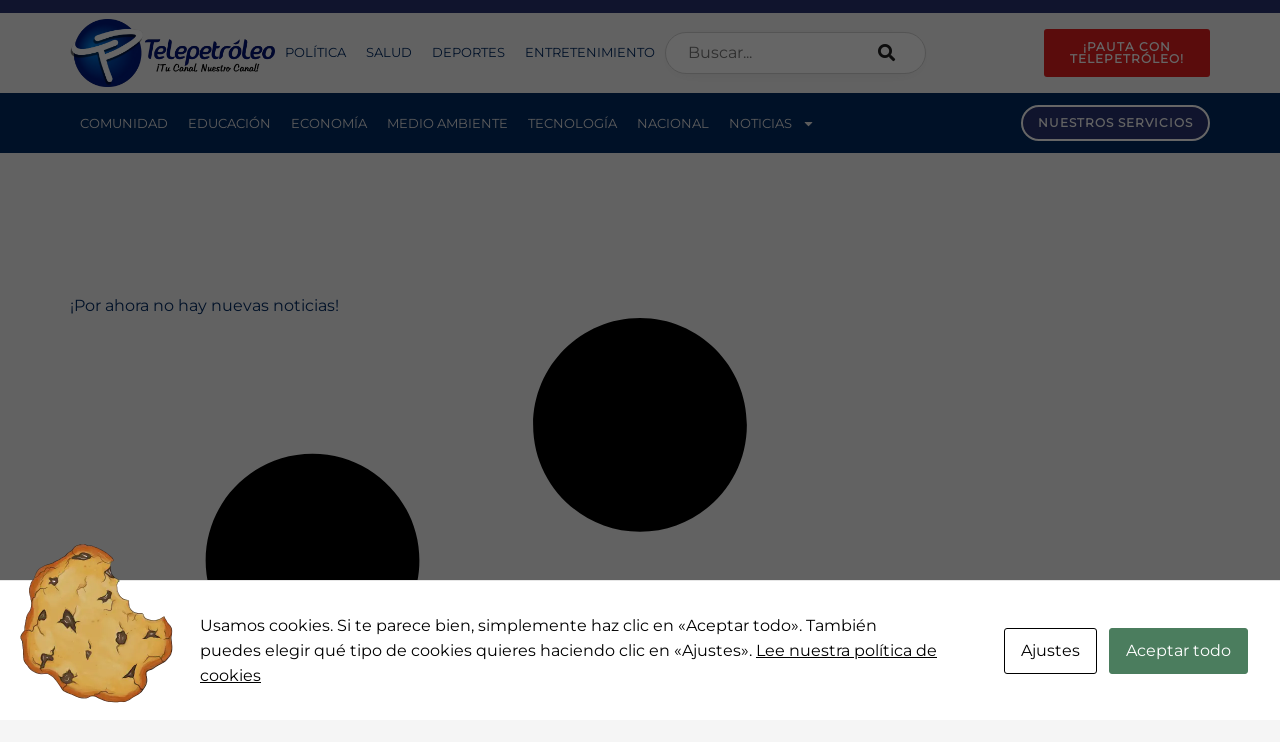

--- FILE ---
content_type: text/html; charset=utf-8
request_url: https://www.google.com/recaptcha/api2/aframe
body_size: 268
content:
<!DOCTYPE HTML><html><head><meta http-equiv="content-type" content="text/html; charset=UTF-8"></head><body><script nonce="-r8XcVR8Yhp4qnnV42-kwA">/** Anti-fraud and anti-abuse applications only. See google.com/recaptcha */ try{var clients={'sodar':'https://pagead2.googlesyndication.com/pagead/sodar?'};window.addEventListener("message",function(a){try{if(a.source===window.parent){var b=JSON.parse(a.data);var c=clients[b['id']];if(c){var d=document.createElement('img');d.src=c+b['params']+'&rc='+(localStorage.getItem("rc::a")?sessionStorage.getItem("rc::b"):"");window.document.body.appendChild(d);sessionStorage.setItem("rc::e",parseInt(sessionStorage.getItem("rc::e")||0)+1);localStorage.setItem("rc::h",'1765070347051');}}}catch(b){}});window.parent.postMessage("_grecaptcha_ready", "*");}catch(b){}</script></body></html>

--- FILE ---
content_type: text/css; charset=UTF-8
request_url: https://telepetroleo.com/wp-content/uploads/elementor/css/post-5.css?ver=1764897802
body_size: 382
content:
.elementor-kit-5{--e-global-color-967eb6d:#E31D1E;--e-global-color-723fb73:#273171;--e-global-color-ae398c9:#3088FF;--e-global-color-cd83c62:#002A63;--e-global-color-ed09391:#EE7878;--e-global-color-ee07899:#891112;--e-global-color-dceaebb:#202020;--e-global-color-7d02829:#343434;--e-global-color-bb23b83:#4E4E4E;--e-global-color-0bdfb39:#030000;--e-global-color-ce053af:#F7F7F7;--e-global-color-394121f:#EFEFEF;--e-global-color-1f6bcdd:#E7E7E7;--e-global-color-23b0b37:#FFFFFF;--e-global-color-fe314f9:#F5F5F5;--e-global-typography-2b1196b-font-family:"Tahoma";--e-global-typography-2b1196b-font-size:clamp(1.75rem, 1.4615rem + 1.2821vw, 3rem);--e-global-typography-2b1196b-font-weight:700;--e-global-typography-10df5ac-font-family:"Verdana";--e-global-typography-10df5ac-font-size:clamp(1.875rem, 1.7308rem + 0.641vw, 2.5rem);--e-global-typography-10df5ac-font-weight:700;--e-global-typography-778f307-font-family:"Verdana";--e-global-typography-778f307-font-size:clamp(1.375rem, 1.2308rem + 0.641vw, 2rem);--e-global-typography-778f307-font-weight:700;--e-global-typography-fce3cb6-font-family:"Verdana";--e-global-typography-fce3cb6-font-size:clamp(1.2rem, 1.19rem + 0.05vw, 1.25rem);--e-global-typography-fce3cb6-font-weight:700;--e-global-typography-410f6ab-font-family:"Montserrat";--e-global-typography-410f6ab-font-size:1.2em;--e-global-typography-410f6ab-line-height:160%;--e-global-typography-6488aeb-font-family:"Montserrat";--e-global-typography-6488aeb-font-size:16px;--e-global-typography-6488aeb-font-weight:400;--e-global-typography-6488aeb-line-height:160%;--e-global-typography-de0f97a-font-family:"Montserrat";--e-global-typography-de0f97a-font-size:15px;--e-global-typography-de0f97a-font-weight:400;--e-global-typography-de0f97a-line-height:160%;--e-global-typography-529d4ef-font-family:"Montserrat";--e-global-typography-529d4ef-font-size:14px;--e-global-typography-529d4ef-font-weight:400;--e-global-typography-529d4ef-line-height:160%;--e-global-typography-3384346-font-family:"Montserrat";--e-global-typography-3384346-font-size:13px;--e-global-typography-3384346-line-height:160%;--e-global-typography-3e0a569-font-family:"Montserrat";--e-global-typography-3e0a569-font-size:12px;--e-global-typography-3e0a569-font-weight:700;--e-global-typography-3e0a569-text-transform:uppercase;--e-global-typography-3e0a569-letter-spacing:1px;--e-global-typography-408a1a4-font-family:"Montserrat";--e-global-typography-408a1a4-font-size:12px;--e-global-typography-408a1a4-line-height:160%;background-color:var( --e-global-color-fe314f9 );font-family:var( --e-global-typography-6488aeb-font-family ), Sans-serif;font-size:var( --e-global-typography-6488aeb-font-size );font-weight:var( --e-global-typography-6488aeb-font-weight );line-height:var( --e-global-typography-6488aeb-line-height );}.elementor-kit-5 e-page-transition{background-color:#FFBC7D;}.elementor-kit-5 h1{font-family:var( --e-global-typography-2b1196b-font-family ), Sans-serif;font-size:var( --e-global-typography-2b1196b-font-size );font-weight:var( --e-global-typography-2b1196b-font-weight );}.elementor-kit-5 h2{font-family:var( --e-global-typography-10df5ac-font-family ), Sans-serif;font-size:var( --e-global-typography-10df5ac-font-size );font-weight:var( --e-global-typography-10df5ac-font-weight );}.elementor-kit-5 h3{font-family:var( --e-global-typography-778f307-font-family ), Sans-serif;font-size:var( --e-global-typography-778f307-font-size );font-weight:var( --e-global-typography-778f307-font-weight );}.elementor-kit-5 h4{font-family:var( --e-global-typography-fce3cb6-font-family ), Sans-serif;font-size:var( --e-global-typography-fce3cb6-font-size );font-weight:var( --e-global-typography-fce3cb6-font-weight );}.e-con{--container-default-padding-top:0px;--container-default-padding-right:0px;--container-default-padding-bottom:0px;--container-default-padding-left:0px;}.elementor-widget:not(:last-child){margin-block-end:20px;}.elementor-element{--widgets-spacing:20px 20px;--widgets-spacing-row:20px;--widgets-spacing-column:20px;}{}h1.entry-title{display:var(--page-title-display);}.site-header .site-branding{flex-direction:column;align-items:stretch;}.site-header{padding-inline-end:0px;padding-inline-start:0px;}.site-footer .site-branding{flex-direction:column;align-items:stretch;}@media(max-width:1366px){.elementor-kit-5{font-size:var( --e-global-typography-6488aeb-font-size );line-height:var( --e-global-typography-6488aeb-line-height );}.elementor-kit-5 h1{font-size:var( --e-global-typography-2b1196b-font-size );}.elementor-kit-5 h2{font-size:var( --e-global-typography-10df5ac-font-size );}.elementor-kit-5 h3{font-size:var( --e-global-typography-778f307-font-size );}.elementor-kit-5 h4{font-size:var( --e-global-typography-fce3cb6-font-size );}}@media(max-width:1024px){.elementor-kit-5{font-size:var( --e-global-typography-6488aeb-font-size );line-height:var( --e-global-typography-6488aeb-line-height );}.elementor-kit-5 h1{font-size:var( --e-global-typography-2b1196b-font-size );}.elementor-kit-5 h2{font-size:var( --e-global-typography-10df5ac-font-size );}.elementor-kit-5 h3{font-size:var( --e-global-typography-778f307-font-size );}.elementor-kit-5 h4{font-size:var( --e-global-typography-fce3cb6-font-size );}}@media(max-width:767px){.elementor-kit-5{font-size:var( --e-global-typography-6488aeb-font-size );line-height:var( --e-global-typography-6488aeb-line-height );}.elementor-kit-5 h1{font-size:var( --e-global-typography-2b1196b-font-size );}.elementor-kit-5 h2{font-size:var( --e-global-typography-10df5ac-font-size );}.elementor-kit-5 h3{font-size:var( --e-global-typography-778f307-font-size );}.elementor-kit-5 h4{font-size:var( --e-global-typography-fce3cb6-font-size );}}/* Start Custom Fonts CSS */@font-face {
	font-family: 'Montserrat';
	font-style: normal;
	font-weight: normal;
	font-display: auto;
	src: url('https://telepetroleo.com/wp-content/uploads/2024/07/Montserrat-VariableFont_wght.ttf') format('truetype');
}
/* End Custom Fonts CSS */

--- FILE ---
content_type: text/css; charset=UTF-8
request_url: https://telepetroleo.com/wp-content/uploads/elementor/css/post-558.css?ver=1764897803
body_size: 542
content:
.elementor-558 .elementor-element.elementor-element-7efcc17{--display:flex;--flex-direction:column;--container-widget-width:100%;--container-widget-height:initial;--container-widget-flex-grow:0;--container-widget-align-self:initial;--flex-wrap-mobile:wrap;--gap:0px 0px;--row-gap:0px;--column-gap:0px;}.elementor-558 .elementor-element.elementor-element-9129249{--display:flex;--min-height:13px;}.elementor-558 .elementor-element.elementor-element-9129249:not(.elementor-motion-effects-element-type-background), .elementor-558 .elementor-element.elementor-element-9129249 > .elementor-motion-effects-container > .elementor-motion-effects-layer{background-color:var( --e-global-color-723fb73 );}.elementor-558 .elementor-element.elementor-element-b3e84c6{--display:flex;--min-height:80px;--flex-direction:row;--container-widget-width:calc( ( 1 - var( --container-widget-flex-grow ) ) * 100% );--container-widget-height:100%;--container-widget-flex-grow:1;--container-widget-align-self:stretch;--flex-wrap-mobile:wrap;--justify-content:space-between;--align-items:center;}.elementor-558 .elementor-element.elementor-element-b3e84c6:not(.elementor-motion-effects-element-type-background), .elementor-558 .elementor-element.elementor-element-b3e84c6 > .elementor-motion-effects-container > .elementor-motion-effects-layer{background-color:var( --e-global-color-ce053af );}.elementor-558 .elementor-element.elementor-element-4f36b39{width:var( --container-widget-width, 18% );max-width:18%;--container-widget-width:18%;--container-widget-flex-grow:0;text-align:left;}.elementor-558 .elementor-element.elementor-element-4f36b39.elementor-element{--flex-grow:0;--flex-shrink:0;}.elementor-558 .elementor-element.elementor-element-4f36b39 img{max-width:100%;}.elementor-558 .elementor-element.elementor-element-866cb79{--display:flex;--flex-direction:row;--container-widget-width:calc( ( 1 - var( --container-widget-flex-grow ) ) * 100% );--container-widget-height:100%;--container-widget-flex-grow:1;--container-widget-align-self:stretch;--flex-wrap-mobile:wrap;--justify-content:flex-end;--align-items:center;--gap:30px 30px;--row-gap:30px;--column-gap:30px;}.elementor-558 .elementor-element.elementor-element-239a50c .elementor-menu-toggle{margin:0 auto;}.elementor-558 .elementor-element.elementor-element-239a50c .elementor-nav-menu .elementor-item{font-family:"Montserrat", Sans-serif;font-size:13px;text-transform:uppercase;}.elementor-558 .elementor-element.elementor-element-239a50c .elementor-nav-menu--main .elementor-item{color:var( --e-global-color-cd83c62 );fill:var( --e-global-color-cd83c62 );padding-left:10px;padding-right:10px;padding-top:10px;padding-bottom:10px;}.elementor-558 .elementor-element.elementor-element-1194253 .theplus-post-search-wrapper button.search-btn-submit{background-color:#FFFFFF00;color:var( --e-global-color-dceaebb );}.elementor-558 .elementor-element.elementor-element-1194253 .theplus-post-search-form .search-btn-icon.btn-after{margin-left:0px;}.elementor-558 .elementor-element.elementor-element-1194253 .theplus-post-search-form .search-btn-icon.btn-before{margin-right:0px;}.elementor-558 .elementor-element.elementor-element-1194253 .theplus-post-search-form .search-btn-icon{font-size:17px;}.elementor-558 .elementor-element.elementor-element-1194253 .theplus-post-search-form .search-btn-icon svg{width:17px;height:17px;}.elementor-558 .elementor-element.elementor-element-1194253 .theplus-post-search-form input.form-control{padding:10px 20px 10px 22px;}.elementor-558 .elementor-element.elementor-element-1194253 .theplus-post-search-wrapper button.search-btn-submit svg{fill:var( --e-global-color-dceaebb );}.elementor-558 .elementor-element.elementor-element-3485977 .elementor-button{background-color:var( --e-global-color-967eb6d );font-family:var( --e-global-typography-3e0a569-font-family ), Sans-serif;font-size:var( --e-global-typography-3e0a569-font-size );font-weight:var( --e-global-typography-3e0a569-font-weight );text-transform:var( --e-global-typography-3e0a569-text-transform );letter-spacing:var( --e-global-typography-3e0a569-letter-spacing );padding:12px 20px 12px 20px;}.elementor-558 .elementor-element.elementor-element-acbde20{--display:flex;--min-height:60px;--flex-direction:row;--container-widget-width:calc( ( 1 - var( --container-widget-flex-grow ) ) * 100% );--container-widget-height:100%;--container-widget-flex-grow:1;--container-widget-align-self:stretch;--flex-wrap-mobile:wrap;--justify-content:space-between;--align-items:center;}.elementor-558 .elementor-element.elementor-element-acbde20:not(.elementor-motion-effects-element-type-background), .elementor-558 .elementor-element.elementor-element-acbde20 > .elementor-motion-effects-container > .elementor-motion-effects-layer{background-color:var( --e-global-color-cd83c62 );}.elementor-558 .elementor-element.elementor-element-ec9c478 .elementor-menu-toggle{margin:0 auto;}.elementor-558 .elementor-element.elementor-element-ec9c478 .elementor-nav-menu .elementor-item{font-family:"Montserrat", Sans-serif;font-size:13px;text-transform:uppercase;}.elementor-558 .elementor-element.elementor-element-ec9c478 .elementor-nav-menu--main .elementor-item{color:var( --e-global-color-1f6bcdd );fill:var( --e-global-color-1f6bcdd );padding-left:10px;padding-right:10px;padding-top:10px;padding-bottom:10px;}.elementor-558 .elementor-element.elementor-element-bf64eb0 > .elementor-widget-container{background-color:var( --e-global-color-723fb73 );padding:10px 15px 10px 15px;border-style:solid;border-width:2px 2px 2px 2px;border-color:var( --e-global-color-23b0b37 );border-radius:20px 20px 20px 20px;}.elementor-558 .elementor-element.elementor-element-bf64eb0.ha-has-bg-overlay:hover > .elementor-widget-container::before{transition:background 0.3s;}.elementor-558 .elementor-element.elementor-element-bf64eb0 .elementor-heading-title{font-family:var( --e-global-typography-3e0a569-font-family ), Sans-serif;font-size:var( --e-global-typography-3e0a569-font-size );font-weight:var( --e-global-typography-3e0a569-font-weight );text-transform:var( --e-global-typography-3e0a569-text-transform );letter-spacing:var( --e-global-typography-3e0a569-letter-spacing );color:var( --e-global-color-ce053af );}.elementor-558 .elementor-element.elementor-element-c748672{--display:flex;--min-height:40px;--flex-direction:row;--container-widget-width:calc( ( 1 - var( --container-widget-flex-grow ) ) * 100% );--container-widget-height:100%;--container-widget-flex-grow:1;--container-widget-align-self:stretch;--flex-wrap-mobile:wrap;--justify-content:space-between;--align-items:center;}.elementor-558 .elementor-element.elementor-element-c748672:not(.elementor-motion-effects-element-type-background), .elementor-558 .elementor-element.elementor-element-c748672 > .elementor-motion-effects-container > .elementor-motion-effects-layer{background-color:var( --e-global-color-cd83c62 );}.elementor-558 .elementor-element.elementor-element-09d7657 .theplus-post-search-wrapper button.search-btn-submit{background-color:#FFFFFF00;color:var( --e-global-color-dceaebb );}.elementor-558 .elementor-element.elementor-element-09d7657 .theplus-post-search-form .search-btn-icon.btn-after{margin-left:0px;}.elementor-558 .elementor-element.elementor-element-09d7657 .theplus-post-search-form .search-btn-icon.btn-before{margin-right:0px;}.elementor-558 .elementor-element.elementor-element-09d7657 .theplus-post-search-form .search-btn-icon{font-size:17px;}.elementor-558 .elementor-element.elementor-element-09d7657 .theplus-post-search-form .search-btn-icon svg{width:17px;height:17px;}.elementor-558 .elementor-element.elementor-element-09d7657 .theplus-post-search-form input.form-control{padding:10px 20px 10px 22px;}.elementor-558 .elementor-element.elementor-element-09d7657 .theplus-post-search-wrapper button.search-btn-submit svg{fill:var( --e-global-color-dceaebb );}.elementor-558 .elementor-element.elementor-element-a8a0b66{--display:flex;--min-height:40px;--flex-direction:row;--container-widget-width:calc( ( 1 - var( --container-widget-flex-grow ) ) * 100% );--container-widget-height:100%;--container-widget-flex-grow:1;--container-widget-align-self:stretch;--flex-wrap-mobile:wrap;--justify-content:space-between;--align-items:center;}.elementor-558 .elementor-element.elementor-element-a8a0b66:not(.elementor-motion-effects-element-type-background), .elementor-558 .elementor-element.elementor-element-a8a0b66 > .elementor-motion-effects-container > .elementor-motion-effects-layer{background-color:var( --e-global-color-cd83c62 );}.elementor-theme-builder-content-area{height:400px;}.elementor-location-header:before, .elementor-location-footer:before{content:"";display:table;clear:both;}@media(min-width:768px){.elementor-558 .elementor-element.elementor-element-b3e84c6{--content-width:1140px;}.elementor-558 .elementor-element.elementor-element-acbde20{--content-width:1140px;}.elementor-558 .elementor-element.elementor-element-c748672{--content-width:1140px;}.elementor-558 .elementor-element.elementor-element-a8a0b66{--content-width:1140px;}}@media(max-width:1366px){.elementor-558 .elementor-element.elementor-element-3485977 .elementor-button{font-size:var( --e-global-typography-3e0a569-font-size );letter-spacing:var( --e-global-typography-3e0a569-letter-spacing );}.elementor-558 .elementor-element.elementor-element-bf64eb0 .elementor-heading-title{font-size:var( --e-global-typography-3e0a569-font-size );letter-spacing:var( --e-global-typography-3e0a569-letter-spacing );}}@media(max-width:1024px){.elementor-558 .elementor-element.elementor-element-3485977 .elementor-button{font-size:var( --e-global-typography-3e0a569-font-size );letter-spacing:var( --e-global-typography-3e0a569-letter-spacing );}.elementor-558 .elementor-element.elementor-element-bf64eb0 .elementor-heading-title{font-size:var( --e-global-typography-3e0a569-font-size );letter-spacing:var( --e-global-typography-3e0a569-letter-spacing );}}@media(max-width:767px){.elementor-558 .elementor-element.elementor-element-7efcc17{--flex-wrap:nowrap;}.elementor-558 .elementor-element.elementor-element-b3e84c6{--justify-content:space-between;--flex-wrap:nowrap;--padding-top:0px;--padding-bottom:0px;--padding-left:10px;--padding-right:10px;}.elementor-558 .elementor-element.elementor-element-4f36b39{--container-widget-width:150px;--container-widget-flex-grow:0;width:var( --container-widget-width, 150px );max-width:150px;}.elementor-558 .elementor-element.elementor-element-3485977 .elementor-button{font-size:var( --e-global-typography-3e0a569-font-size );letter-spacing:var( --e-global-typography-3e0a569-letter-spacing );}.elementor-558 .elementor-element.elementor-element-bf64eb0 .elementor-heading-title{font-size:var( --e-global-typography-3e0a569-font-size );letter-spacing:var( --e-global-typography-3e0a569-letter-spacing );}.elementor-558 .elementor-element.elementor-element-c748672{--min-height:64px;--justify-content:flex-end;--align-items:center;--container-widget-width:calc( ( 1 - var( --container-widget-flex-grow ) ) * 100% );--flex-wrap:nowrap;}.elementor-558 .elementor-element.elementor-element-c748672.e-con{--align-self:center;}.elementor-558 .elementor-element.elementor-element-a8a0b66{--min-height:0px;--justify-content:center;--align-items:center;--container-widget-width:calc( ( 1 - var( --container-widget-flex-grow ) ) * 100% );--flex-wrap:wrap;}.elementor-558 .elementor-element.elementor-element-a8a0b66.e-con{--align-self:center;}}

--- FILE ---
content_type: text/css; charset=UTF-8
request_url: https://telepetroleo.com/wp-content/uploads/elementor/css/post-51185.css?ver=1764897803
body_size: 313
content:
.elementor-51185 .elementor-element.elementor-element-3e30d74{--display:flex;--flex-direction:row;--container-widget-width:initial;--container-widget-height:100%;--container-widget-flex-grow:1;--container-widget-align-self:stretch;--flex-wrap-mobile:wrap;--gap:10px 10px;--row-gap:10px;--column-gap:10px;--margin-top:0px;--margin-bottom:0px;--margin-left:0px;--margin-right:0px;--padding-top:40px;--padding-bottom:40px;--padding-left:0px;--padding-right:0px;}.elementor-51185 .elementor-element.elementor-element-3e30d74:not(.elementor-motion-effects-element-type-background), .elementor-51185 .elementor-element.elementor-element-3e30d74 > .elementor-motion-effects-container > .elementor-motion-effects-layer{background-color:var( --e-global-color-23b0b37 );}.elementor-51185 .elementor-element.elementor-element-ec72152{--display:flex;--align-items:flex-start;--container-widget-width:calc( ( 1 - var( --container-widget-flex-grow ) ) * 100% );}.elementor-51185 .elementor-element.elementor-element-ec72152.e-con{--flex-grow:0;--flex-shrink:0;}.elementor-51185 .elementor-element.elementor-element-f4739cf{--display:flex;--flex-direction:row;--container-widget-width:calc( ( 1 - var( --container-widget-flex-grow ) ) * 100% );--container-widget-height:100%;--container-widget-flex-grow:1;--container-widget-align-self:stretch;--flex-wrap-mobile:wrap;--justify-content:center;--align-items:flex-start;}.elementor-51185 .elementor-element.elementor-element-9b89c0f .elementor-icon-list-items:not(.elementor-inline-items) .elementor-icon-list-item:not(:last-child){padding-block-end:calc(10px/2);}.elementor-51185 .elementor-element.elementor-element-9b89c0f .elementor-icon-list-items:not(.elementor-inline-items) .elementor-icon-list-item:not(:first-child){margin-block-start:calc(10px/2);}.elementor-51185 .elementor-element.elementor-element-9b89c0f .elementor-icon-list-items.elementor-inline-items .elementor-icon-list-item{margin-inline:calc(10px/2);}.elementor-51185 .elementor-element.elementor-element-9b89c0f .elementor-icon-list-items.elementor-inline-items{margin-inline:calc(-10px/2);}.elementor-51185 .elementor-element.elementor-element-9b89c0f .elementor-icon-list-items.elementor-inline-items .elementor-icon-list-item:after{inset-inline-end:calc(-10px/2);}.elementor-51185 .elementor-element.elementor-element-9b89c0f .elementor-icon-list-icon i{color:var( --e-global-color-ce053af );transition:color 0.3s;}.elementor-51185 .elementor-element.elementor-element-9b89c0f .elementor-icon-list-icon svg{fill:var( --e-global-color-ce053af );transition:fill 0.3s;}.elementor-51185 .elementor-element.elementor-element-9b89c0f{--e-icon-list-icon-size:0px;--icon-vertical-offset:1px;}.elementor-51185 .elementor-element.elementor-element-9b89c0f .elementor-icon-list-item > .elementor-icon-list-text, .elementor-51185 .elementor-element.elementor-element-9b89c0f .elementor-icon-list-item > a{font-family:"Montserrat", Sans-serif;font-size:13px;text-transform:uppercase;line-height:20px;}.elementor-51185 .elementor-element.elementor-element-9b89c0f .elementor-icon-list-text{color:var( --e-global-color-cd83c62 );transition:color 0.3s;}.elementor-51185 .elementor-element.elementor-element-104eb86 .elementor-icon-list-items:not(.elementor-inline-items) .elementor-icon-list-item:not(:last-child){padding-block-end:calc(10px/2);}.elementor-51185 .elementor-element.elementor-element-104eb86 .elementor-icon-list-items:not(.elementor-inline-items) .elementor-icon-list-item:not(:first-child){margin-block-start:calc(10px/2);}.elementor-51185 .elementor-element.elementor-element-104eb86 .elementor-icon-list-items.elementor-inline-items .elementor-icon-list-item{margin-inline:calc(10px/2);}.elementor-51185 .elementor-element.elementor-element-104eb86 .elementor-icon-list-items.elementor-inline-items{margin-inline:calc(-10px/2);}.elementor-51185 .elementor-element.elementor-element-104eb86 .elementor-icon-list-items.elementor-inline-items .elementor-icon-list-item:after{inset-inline-end:calc(-10px/2);}.elementor-51185 .elementor-element.elementor-element-104eb86 .elementor-icon-list-icon i{transition:color 0.3s;}.elementor-51185 .elementor-element.elementor-element-104eb86 .elementor-icon-list-icon svg{transition:fill 0.3s;}.elementor-51185 .elementor-element.elementor-element-104eb86{--e-icon-list-icon-size:0px;--icon-vertical-offset:0px;}.elementor-51185 .elementor-element.elementor-element-104eb86 .elementor-icon-list-item > .elementor-icon-list-text, .elementor-51185 .elementor-element.elementor-element-104eb86 .elementor-icon-list-item > a{font-family:"Montserrat", Sans-serif;font-size:13px;text-transform:uppercase;line-height:20px;}.elementor-51185 .elementor-element.elementor-element-104eb86 .elementor-icon-list-text{color:var( --e-global-color-cd83c62 );transition:color 0.3s;}.elementor-51185 .elementor-element.elementor-element-bff72ae{--display:flex;}.elementor-51185 .elementor-element.elementor-element-2743489{--grid-template-columns:repeat(0, auto);--grid-column-gap:15px;--grid-row-gap:0px;}.elementor-51185 .elementor-element.elementor-element-2743489 .elementor-widget-container{text-align:right;}.elementor-51185 .elementor-element.elementor-element-2743489 .elementor-social-icon{background-color:#F7F7F700;--icon-padding:0em;}.elementor-51185 .elementor-element.elementor-element-2743489 .elementor-social-icon i{color:var( --e-global-color-cd83c62 );}.elementor-51185 .elementor-element.elementor-element-2743489 .elementor-social-icon svg{fill:var( --e-global-color-cd83c62 );}.elementor-51185 .elementor-element.elementor-element-3edc2bf{font-family:"Montserrat", Sans-serif;font-size:12px;line-height:20px;color:var( --e-global-color-cd83c62 );}.elementor-51185 .elementor-element.elementor-element-10bd36a{--display:flex;--min-height:50px;--flex-direction:column;--container-widget-width:calc( ( 1 - var( --container-widget-flex-grow ) ) * 100% );--container-widget-height:initial;--container-widget-flex-grow:0;--container-widget-align-self:initial;--flex-wrap-mobile:wrap;--justify-content:center;--align-items:center;--gap:0px 0px;--row-gap:0px;--column-gap:0px;}.elementor-51185 .elementor-element.elementor-element-10bd36a:not(.elementor-motion-effects-element-type-background), .elementor-51185 .elementor-element.elementor-element-10bd36a > .elementor-motion-effects-container > .elementor-motion-effects-layer{background-color:var( --e-global-color-cd83c62 );}.elementor-51185 .elementor-element.elementor-element-bfbd582{--display:flex;}.elementor-51185 .elementor-element.elementor-element-5e3a099{text-align:center;font-family:"Montserrat", Sans-serif;font-size:12px;line-height:20px;color:var( --e-global-color-ce053af );}.elementor-theme-builder-content-area{height:400px;}.elementor-location-header:before, .elementor-location-footer:before{content:"";display:table;clear:both;}@media(max-width:767px){.elementor-51185 .elementor-element.elementor-element-ec72152{--justify-content:center;--align-items:center;--container-widget-width:calc( ( 1 - var( --container-widget-flex-grow ) ) * 100% );--padding-top:15px;--padding-bottom:15px;--padding-left:0px;--padding-right:0px;}.elementor-51185 .elementor-element.elementor-element-bff72ae{--justify-content:center;--align-items:center;--container-widget-width:calc( ( 1 - var( --container-widget-flex-grow ) ) * 100% );--padding-top:15px;--padding-bottom:0px;--padding-left:0px;--padding-right:0px;}}@media(min-width:768px){.elementor-51185 .elementor-element.elementor-element-ec72152{--width:25%;}.elementor-51185 .elementor-element.elementor-element-f4739cf{--width:50%;}.elementor-51185 .elementor-element.elementor-element-bff72ae{--width:25%;}}

--- FILE ---
content_type: text/css; charset=UTF-8
request_url: https://telepetroleo.com/wp-content/uploads/elementor/css/post-51234.css?ver=1764897975
body_size: -13
content:
.elementor-51234 .elementor-element.elementor-element-ffad8b1{--display:flex;--flex-direction:column;--container-widget-width:100%;--container-widget-height:initial;--container-widget-flex-grow:0;--container-widget-align-self:initial;--flex-wrap-mobile:wrap;--margin-top:0px;--margin-bottom:0px;--margin-left:0px;--margin-right:0px;--padding-top:90px;--padding-bottom:90px;--padding-left:0px;--padding-right:0px;}.elementor-51234 .elementor-element.elementor-element-a71e915{text-align:center;}.elementor-51234 .elementor-element.elementor-element-f6fb349{--item-display:flex;--read-more-alignment:1;--grid-row-gap:35px;--grid-column-gap:30px;}.elementor-51234 .elementor-element.elementor-element-f6fb349 > .elementor-widget-container{margin:50px 0px 0px 0px;}.elementor-51234 .elementor-element.elementor-element-f6fb349 .elementor-posts-container .elementor-post__thumbnail{padding-bottom:calc( 0.66 * 100% );}.elementor-51234 .elementor-element.elementor-element-f6fb349:after{content:"0.66";}.elementor-51234 .elementor-element.elementor-element-f6fb349 .elementor-post__thumbnail__link{width:100%;}.elementor-51234 .elementor-element.elementor-element-f6fb349 .elementor-post__meta-data span + span:before{content:"|";}.elementor-51234 .elementor-element.elementor-element-f6fb349 .elementor-post__text{margin-top:20px;}.elementor-51234 .elementor-element.elementor-element-f6fb349 .elementor-post__badge{right:0;}.elementor-51234 .elementor-element.elementor-element-f6fb349 .elementor-post__card .elementor-post__badge{background-color:var( --e-global-color-967eb6d );margin:20px;}.elementor-51234 .elementor-element.elementor-element-f6fb349 .elementor-post__title, .elementor-51234 .elementor-element.elementor-element-f6fb349 .elementor-post__title a{color:var( --e-global-color-cd83c62 );font-family:"Montserrat", Sans-serif;font-size:18px;font-weight:700;}.elementor-51234 .elementor-element.elementor-element-f6fb349 .elementor-post__meta-data{color:var( --e-global-color-cd83c62 );}.elementor-51234 .elementor-element.elementor-element-f6fb349 .elementor-post__excerpt p{color:var( --e-global-color-dceaebb );font-family:"Montserrat", Sans-serif;font-size:12px;}.elementor-51234 .elementor-element.elementor-element-f6fb349 .elementor-posts-nothing-found{color:var( --e-global-color-cd83c62 );font-family:"Montserrat", Sans-serif;font-size:16px;}@media(max-width:767px){.elementor-51234 .elementor-element.elementor-element-f6fb349 .elementor-posts-container .elementor-post__thumbnail{padding-bottom:calc( 0.5 * 100% );}.elementor-51234 .elementor-element.elementor-element-f6fb349:after{content:"0.5";}.elementor-51234 .elementor-element.elementor-element-f6fb349 .elementor-post__thumbnail__link{width:100%;}}@media(min-width:768px){.elementor-51234 .elementor-element.elementor-element-ffad8b1{--content-width:1140px;}}/* Start Custom Fonts CSS */@font-face {
	font-family: 'Montserrat';
	font-style: normal;
	font-weight: normal;
	font-display: auto;
	src: url('https://telepetroleo.com/wp-content/uploads/2024/07/Montserrat-VariableFont_wght.ttf') format('truetype');
}
/* End Custom Fonts CSS */